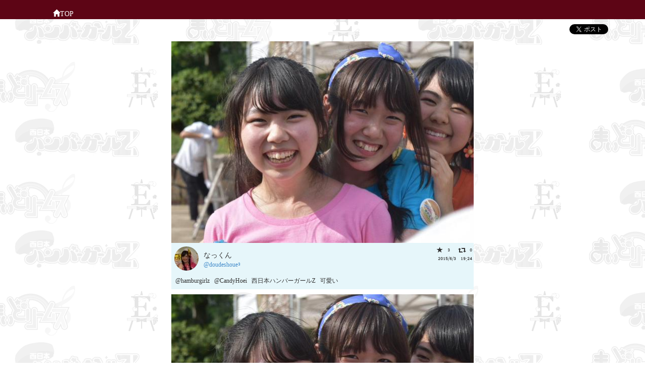

--- FILE ---
content_type: text/html; charset=UTF-8
request_url: https://easelfamily.toyao.net/photo/detail/rinari/606043851099275264/606043829221744640
body_size: 4364
content:
<!DOCTYPE html>
<html ng-app>
<head>
	<meta charset="utf-8">
				<meta name="description" content=" @hamburgirlz @CandyHoei 西日本ハンバーガールZ 可愛い  2015/06/03">
		<meta name="viewport" content="width=device-width, initial-scale=1, maximum-scale=1.5, user-scalable=yes">
	<meta property="og:title" content="アイドル画像サイト ハンバーガールZ、まいどりの画像サイト" />
	<meta property="og:type" content="website" />
			<meta property="og:url" content="http://easelfamily.toyao.net" />
		<meta property="og:image" content="http://easelfamily.toyao.net/public/photo/201507/CJE6WmwUMAArdc8.jpg" />
	<title>
		関西のアイドル  @hamburgirlz @CandyHoei 西日本ハンバーガールZ 可愛い  2015/06/03	</title>
	<!--
	<link type="text/css" rel="stylesheet" href="/article/wp-content/themes/koberries/style.css">
	<link type="text/css" rel="stylesheet" href="/article/wp-content/themes/koberries/genericons/genericons.css">
	-->
		<link type="text/css" rel="stylesheet" href="/public/assets/css/bootstrap.css?1378632319" />
		<link type="text/css" rel="stylesheet" href="/public/assets/css/easel.css?1478089048" />
		<script type="text/javascript" src="//ajax.googleapis.com/ajax/libs/jquery/2.1.3/jquery.min.js"></script>
		<script type="text/javascript" src="/public/assets/js/imagelightbox.js?1465275247"></script>
	<script src="https://ajax.googleapis.com/ajax/libs/angularjs/1.3.11/angular.min.js"></script>
		<script type="text/javascript" src="/public/assets/js/bootstrap.js?1378632319"></script>
		<script type="text/javascript" src="/public/assets/js/infiniteslide-master/infiniteslide.js?1478089048"></script>
		<script type="text/javascript" src="/public/assets/js/infiniteslide-master/jquery.pause.min.js?1478089048"></script>

</head>
<body class="">
	<header class="headerblock">
		<!--
		<div class="logoimage">
			<a href="/" title="ハンバーガールZ、まいどりの画像サイト トップページ">
				<img alt="ハンバーガールZ、まいどりの画像サイト" src="/public/assets/img/koberrieslogo.png?1422527649" />			</a>
		</div>
		-->
		<div class="globalnavi">
			<ul class="list-inline">
									<li><a href="http://easelfamily.toyao.net"><span class="glyphicon glyphicon-home"></span>TOP</a></li>
								<!-- <li><a href="http://easelfamily.toyao.net/photo/special"><span class="glyphicon glyphicon-heart"></span>特選画像</a></li> -->
				<!-- <li><a href="http://easelfamily.toyao.net/schedule"><span class="glyphicon glyphicon-time"></span>スケジュール</a></li> -->
			</ul>
		</div>

		<nav id="site-navigation" class="main-navigation" role="navigation">
					</nav><!-- .main-navigation -->
	</header>



		<script type="text/javascript" src="/public/assets/js/twemoji.min.js?1421125670"></script>

	<div class="container" id="photo-kansai">
		<div class="row socialblock">
			<div class="social-line">
				<span>
				<script type="text/javascript" src="//media.line.me/js/line-button.js?v=20140411" ></script>
				<script type="text/javascript">
					new media_line_me.LineButton({"pc":false,"lang":"ja","type":"a"});
				</script>
				</span>
			</div>
			<div class="social-facebook">
				<div id="fb-root"></div>
				<script>(function(d, s, id) {
						var js, fjs = d.getElementsByTagName(s)[0];
						if (d.getElementById(id)) return;
						js = d.createElement(s); js.id = id;
						js.src = "//connect.facebook.net/ja_KS/sdk.js#xfbml=1&version=v2.5&appId=616611858454007";
						fjs.parentNode.insertBefore(js, fjs);
					}(document, 'script', 'facebook-jssdk'));</script>
									<div class="fb-like" data-href="http://easelfamily.toyao.net" data-layout="button_count" data-action="like" data-show-faces="true" data-share="true"></div>
							</div>
			<div class="social-twitter">
									<a href="https://twitter.com/share" class="twitter-share-button" data-url="http://easelfamily.toyao.net" data-text="ハンバーガールZ、まいどりの写真画像サイト" data-lang="ja">ツイート</a>
								<script>!function(d,s,id){var js,fjs=d.getElementsByTagName(s)[0],p=/^http:/.test(d.location)?'http':'https';if(!d.getElementById(id)){js=d.createElement(s);js.id=id;js.src=p+'://platform.twitter.com/widgets.js';fjs.parentNode.insertBefore(js,fjs);}}(document, 'script', 'twitter-wjs');</script>
			</div>
		</div>
		<div class="row introducetext">
			<!--
			<h1 class="h1-headerexplain"> @hamburgirlz @CandyHoei 西日本ハンバーガールZ 可愛い  2015/06/03</h1>
			KOBerrieS♪は関西・神戸を中心に活動するアイドルグループで、めいめい、なな、かにゃん(かな)、ゆうり、あーちゃん(あやね)、りーちゃん(りさ)で構成されています。<br>
			ライブ等イベントのスケジュールは
			<a href="http://easelfamily.toyao.net/schedule"><span class="glyphicon glyphicon-time"></span>スケジュール</a>
			に掲載しています。
			公式サイトは<a href="http://koberries.jp/" target="_blank">こちら<span class="glyphicon glyphicon-new-window"></span></a>です。
			-->
		</div>
		<!--
		<div class="row member-button-group text-center">
					</div>
		-->
		<div class="row">
							<div class="tweetcell">
					<img src="/public/photo/201506/CGkZptcUYAAcjJQ.jpg"
							 alt="@hamburgirlz @CandyHoei 西日本ハンバーガールZ 可愛い "
							 class="tweetphoto">
					<div class="tweet-attribute">
						<div class="tweet-userprofile">
							<div class="tweet-userprofile-icon" id="icon-606043851099275264">
								<img src="/public/photo/201506/606043851099275264-EEpSaYEc_normal.jpg" alt="" class="img-circle tweetuserprofile">
							</div>
							<div class="tweet-username">
								<div class="tweet-userprofile-name">
									なっくん								</div>
								<span class="tweet-userscreen-name">
									<a href="https://twitter.com/doudeshoue3/status/606043851099275264" target="_blank">
										@doudeshoue3									</a>
								</span>

							</div>
							<div class="tweet-userprofile-righttext" id="tweetattr-606043851099275264">
								<span class="glyphicon glyphicon-star"></span>&nbsp;3&nbsp;
								<span class="glyphicon glyphicon-retweet"></span>&nbsp;0								<br>
								<span class="tweet-created-at">
									2015/6/3 19:24								</span>
							</div>
							<div class="clearfix"></div>
							<div class="tweet-text">
								@hamburgirlz @CandyHoei 西日本ハンバーガールZ 可愛い 							</div>
						</div>
					</div>
				</div>
							<div class="tweetcell">
					<img src="/public/photo/201506/CGkYV2lVAAI0dMd.jpg"
							 alt="@hamburgirlz @CandyHoei 西日本ハンバーガールZ 仲がいいね "
							 class="tweetphoto">
					<div class="tweet-attribute">
						<div class="tweet-userprofile">
							<div class="tweet-userprofile-icon" id="icon-606042406354448385">
								<img src="/public/photo/201506/606042406354448385-EEpSaYEc_normal.jpg" alt="" class="img-circle tweetuserprofile">
							</div>
							<div class="tweet-username">
								<div class="tweet-userprofile-name">
									なっくん								</div>
								<span class="tweet-userscreen-name">
									<a href="https://twitter.com/doudeshoue3/status/606042406354448385" target="_blank">
										@doudeshoue3									</a>
								</span>

							</div>
							<div class="tweet-userprofile-righttext" id="tweetattr-606042406354448385">
								<span class="glyphicon glyphicon-star"></span>&nbsp;7&nbsp;
								<span class="glyphicon glyphicon-retweet"></span>&nbsp;0								<br>
								<span class="tweet-created-at">
									2015/6/3 19:19								</span>
							</div>
							<div class="clearfix"></div>
							<div class="tweet-text">
								@hamburgirlz @CandyHoei 西日本ハンバーガールZ 仲がいいね 							</div>
						</div>
					</div>
				</div>
							<div class="tweetcell">
					<img src="/public/photo/201505/CGU8s9qVAAERhX4.jpg"
							 alt="楽しかった〜♪ありがとうございました！あんな炎天下の中にあんなけいたのは初めて(^^)マックロクロスケになりました*\(^o^)/*お写真いただけると嬉しいです?#ハンバーガールΖ#研究生ちさぽ#太口知佐 "
							 class="tweetphoto">
					<div class="tweet-attribute">
						<div class="tweet-userprofile">
							<div class="tweet-userprofile-icon" id="icon-604956482598105088">
								<img src="/public/photo/201505/604956482598105088-nJXdIIzH_normal.jpg" alt="" class="img-circle tweetuserprofile">
							</div>
							<div class="tweet-username">
								<div class="tweet-userprofile-name">
									【公式】淡路島（西日本）ハンバーガールＺ								</div>
								<span class="tweet-userscreen-name">
									<a href="https://twitter.com/hamburgirlz/status/604956482598105088" target="_blank">
										@hamburgirlz									</a>
								</span>

							</div>
							<div class="tweet-userprofile-righttext" id="tweetattr-604956482598105088">
								<span class="glyphicon glyphicon-star"></span>&nbsp;5&nbsp;
								<span class="glyphicon glyphicon-retweet"></span>&nbsp;2								<br>
								<span class="tweet-created-at">
									2015/5/31 19:23								</span>
							</div>
							<div class="clearfix"></div>
							<div class="tweet-text">
								楽しかった〜♪
ありがとうございました！
あんな炎天下の中にあんなけいたのは初めて(^^)
マックロクロスケになりました*\(^o^)/*
お写真いただけると嬉しいです?

#ハンバーガールΖ
#研究生ちさぽ
#太口知佐 							</div>
						</div>
					</div>
				</div>
							<div class="tweetcell">
					<img src="/public/photo/201505/CGJ4L-pUsAA4Ghe.jpg"
							 alt="今日は18時に通天閣しゅーごーですよっ！♡♡ゆうりもなんとかバイト終わったのでしゅーごーしますぜ♡♡笑顔満開でいきまっしょい！！！٩( 'ω' )و おまちしてます(•ө•)♡ハンバーガールZ研究生(•ө•)ゆうり "
							 class="tweetphoto">
					<div class="tweet-attribute">
						<div class="tweet-userprofile">
							<div class="tweet-userprofile-icon" id="icon-604177480467939328">
								<img src="/public/photo/201505/604177480467939328-nJXdIIzH_normal.jpg" alt="" class="img-circle tweetuserprofile">
							</div>
							<div class="tweet-username">
								<div class="tweet-userprofile-name">
									【公式】淡路島（西日本）ハンバーガールＺ								</div>
								<span class="tweet-userscreen-name">
									<a href="https://twitter.com/hamburgirlz/status/604177480467939328" target="_blank">
										@hamburgirlz									</a>
								</span>

							</div>
							<div class="tweet-userprofile-righttext" id="tweetattr-604177480467939328">
								<span class="glyphicon glyphicon-star"></span>&nbsp;3&nbsp;
								<span class="glyphicon glyphicon-retweet"></span>&nbsp;4								<br>
								<span class="tweet-created-at">
									2015/5/29 15:48								</span>
							</div>
							<div class="clearfix"></div>
							<div class="tweet-text">
								今日は18時に通天閣しゅーごーですよっ！♡♡ゆうりもなんとかバイト終わったのでしゅーごーしますぜ♡♡
笑顔満開でいきまっしょい！！！٩( 'ω' )و 
おまちしてます(•ө•)♡

ハンバーガールZ
研究生(•ө•)ゆうり 							</div>
						</div>
					</div>
				</div>
							<div class="tweetcell">
					<img src="/public/photo/201505/CGDBfvlVAAAA-WK.jpg"
							 alt="@hamburgirlz おはようですo(^▽^)o修学旅行楽しんで♪いってらっしゃい(=ﾟωﾟ)ﾉ "
							 class="tweetphoto">
					<div class="tweet-attribute">
						<div class="tweet-userprofile">
							<div class="tweet-userprofile-icon" id="icon-603695111935918081">
								<img src="/public/photo/201505/603695111935918081-t1uxGbVH_normal.jpeg" alt="" class="img-circle tweetuserprofile">
							</div>
							<div class="tweet-username">
								<div class="tweet-userprofile-name">
									MILK BOY 								</div>
								<span class="tweet-userscreen-name">
									<a href="https://twitter.com/MILKBOY06/status/603695111935918081" target="_blank">
										@MILKBOY06									</a>
								</span>

							</div>
							<div class="tweet-userprofile-righttext" id="tweetattr-603695111935918081">
								<span class="glyphicon glyphicon-star"></span>&nbsp;1&nbsp;
								<span class="glyphicon glyphicon-retweet"></span>&nbsp;0								<br>
								<span class="tweet-created-at">
									2015/5/28 07:51								</span>
							</div>
							<div class="clearfix"></div>
							<div class="tweet-text">
								@hamburgirlz 
おはようですo(^▽^)o
修学旅行楽しんで♪
いってらっしゃい(=ﾟωﾟ)ﾉ 							</div>
						</div>
					</div>
				</div>
					</div>
		<div class="row">
			<div class="navigatecell">
									<div class="beforetweet">
						<a href="http://easelfamily.toyao.net/photo/detail/rinari/607166855246012416/607166842923147264">
							<img src="/public/photo/201506/CG0XBtfUYAANTmI_thumb.jpg"
								class="tweetphoto">
							前の画像
						</a>
					</div>
													<div class="nexttweet">
						<a href="http://easelfamily.toyao.net/photo/detail/rinari/602792252243509248/602792243380887553">
							次の画像
							<img src="/public/photo/201505/CF2MWgQUIAEIlER_thumb.jpg"
								 class="tweetphoto">
						</a>

					</div>
								<div class="clearfix"></div>
			</div>
		</div>
		<div class="row introducetext">
			<!--
			<h1 class="h1-footerexplain"> @hamburgirlz @CandyHoei 西日本ハンバーガールZ 可愛い  2015/06/03</h1>
			KOBerrieS♪(コウベリーズ)は関西・神戸で生まれた、神戸発のアイドルグループです。2012年から活動しており、ライブハウス CHICKEN GEORGE(チキンジョージ)でのライブも行いました。
			-->
			<time datetime="2026-01-20T05:00:00+9:00">更新日時:2026年1月20日</time>
		</div>
		<div class="row socialblock">
			<div class="social-line">
				<span>
				<script type="text/javascript" src="//media.line.me/js/line-button.js?v=20140411" ></script>
				<script type="text/javascript">
					new media_line_me.LineButton({"pc":false,"lang":"ja","type":"a"});
				</script>
				</span>
			</div>
			<div class="social-facebook">
				<div id="fb-root"></div>
				<script>(function(d, s, id) {
						var js, fjs = d.getElementsByTagName(s)[0];
						if (d.getElementById(id)) return;
						js = d.createElement(s); js.id = id;
						js.src = "//connect.facebook.net/ja_KS/sdk.js#xfbml=1&appId=616611858454007&version=v2.0";
						fjs.parentNode.insertBefore(js, fjs);
					}(document, 'script', 'facebook-jssdk'));</script>
									<div class="fb-like" data-href="http://easelfamily.toyao.net" data-layout="button_count" data-action="like" data-show-faces="true" data-share="true"></div>
							</div>
			<div class="social-twitter">
									<a href="https://twitter.com/share" class="twitter-share-button" data-url="http://easelfamily.toyao.net" data-text="ハンバーガールZ、まいどりの写真画像サイト" data-lang="ja">ツイート</a>
								<script>!function(d,s,id){var js,fjs=d.getElementsByTagName(s)[0],p=/^http:/.test(d.location)?'http':'https';if(!d.getElementById(id)){js=d.createElement(s);js.id=id;js.src=p+'://platform.twitter.com/widgets.js';fjs.parentNode.insertBefore(js,fjs);}}(document, 'script', 'twitter-wjs');</script>
			</div>
		</div>
		<nav id="breadcrumbs">
			<ul>
				<li itemscope="itemscope" itemtype="http://data-vocabulary.org/Breadcrumb">
					<a itemprop="url" href="http://easelfamily.toyao.net"><span itemprop="title">関西</span></a>
				</li>
				<li itemscope="itemscope" itemtype="http://data-vocabulary.org/Breadcrumb">
					<a itemprop="url" href="http://easelfamily.toyao.net/photo"><span itemprop="title">関西のアイドル</span></a>
				</li>
									<li itemscope="itemscope" itemtype="http://data-vocabulary.org/Breadcrumb">
						<span itemprop="title">ハンバーガールZ、まいどり</span>
					</li>
							</ul>
		</nav>
	</div>

	<footer>
				<div class="footerblock">
							この写真画像ライブラリは以下のTwitterアカウントの写真を収集しています。<br>
				<div class="uploader-profile-block">
										<div class="clearfix"></div>
				</div>
						<div class="credit">
				この画像サイトは、ファン有志の手によって作られています。<br>
				登録・削除の依頼や、システムに関するお問い合わせは<a href="http://easelfamily.toyao.net/contact">こちら</a>までお願いします。<br>
			</div>
		</div>
	</footer>
	<script type='text/javascript'>
	/* <![CDATA[ */
	var screenReaderText = {"expand":"<span class=\"screen-reader-text\">\u30b5\u30d6\u30e1\u30cb\u30e5\u30fc\u3092\u5c55\u958b<\/span>","collapse":"<span class=\"screen-reader-text\">\u30b5\u30d6\u30e1\u30cb\u30e5\u30fc\u3092\u9589\u3058\u308b<\/span>"};
	/* ]]> */
	</script>
	<!-- <script type="text/javascript" src="/article/wp-content/themes/koberries/js/functions.js"></script> -->
	<script>
		(function(i,s,o,g,r,a,m){i['GoogleAnalyticsObject']=r;i[r]=i[r]||function(){
		(i[r].q=i[r].q||[]).push(arguments)},i[r].l=1*new Date();a=s.createElement(o),
		m=s.getElementsByTagName(o)[0];a.async=1;a.src=g;m.parentNode.insertBefore(a,m)
		})(window,document,'script','//www.google-analytics.com/analytics.js','ga');
		ga('create', 'UA-7063298-8', 'auto');
		ga('send', 'pageview');
	</script>
	</body>
</html>



--- FILE ---
content_type: text/plain
request_url: https://www.google-analytics.com/j/collect?v=1&_v=j102&a=1862541867&t=pageview&_s=1&dl=https%3A%2F%2Feaselfamily.toyao.net%2Fphoto%2Fdetail%2Frinari%2F606043851099275264%2F606043829221744640&ul=en-us%40posix&dt=%E9%96%A2%E8%A5%BF%E3%81%AE%E3%82%A2%E3%82%A4%E3%83%89%E3%83%AB%20%40hamburgirlz%20%40CandyHoei%20%E8%A5%BF%E6%97%A5%E6%9C%AC%E3%83%8F%E3%83%B3%E3%83%90%E3%83%BC%E3%82%AC%E3%83%BC%E3%83%ABZ%20%E5%8F%AF%E6%84%9B%E3%81%84%202015%2F06%2F03&sr=1280x720&vp=1280x720&_u=IEBAAEABAAAAACAAI~&jid=301816275&gjid=1774792750&cid=1677145772.1768908906&tid=UA-7063298-8&_gid=422115384.1768908906&_r=1&_slc=1&z=1642413669
body_size: -452
content:
2,cG-EBKPPESRLV

--- FILE ---
content_type: application/javascript
request_url: https://easelfamily.toyao.net/public/assets/js/twemoji.min.js?1421125670
body_size: 3869
content:
/*! Copyright Twitter Inc. and other contributors. Licensed under MIT */
var twemoji=function(){"use strict";var twemoji={base:(location.protocol==="https:"?"https:":"http:")+"//twemoji.maxcdn.com/",ext:".png",size:"36x36",convert:{fromCodePoint:fromCodePoint,toCodePoint:toCodePoint},onerror:function onerror(){if(this.parentNode){this.parentNode.replaceChild(createText(this.alt),this)}},parse:parse,replace:replace,test:test},re=/((?:\ud83c\udde8\ud83c\uddf3|\ud83c\uddfa\ud83c\uddf8|\ud83c\uddf7\ud83c\uddfa|\ud83c\uddf0\ud83c\uddf7|\ud83c\uddef\ud83c\uddf5|\ud83c\uddee\ud83c\uddf9|\ud83c\uddec\ud83c\udde7|\ud83c\uddeb\ud83c\uddf7|\ud83c\uddea\ud83c\uddf8|\ud83c\udde9\ud83c\uddea|\u0039\ufe0f?\u20e3|\u0038\ufe0f?\u20e3|\u0037\ufe0f?\u20e3|\u0036\ufe0f?\u20e3|\u0035\ufe0f?\u20e3|\u0034\ufe0f?\u20e3|\u0033\ufe0f?\u20e3|\u0032\ufe0f?\u20e3|\u0031\ufe0f?\u20e3|\u0030\ufe0f?\u20e3|\u0023\ufe0f?\u20e3|\ud83d\udeb3|\ud83d\udeb1|\ud83d\udeb0|\ud83d\udeaf|\ud83d\udeae|\ud83d\udea6|\ud83d\udea3|\ud83d\udea1|\ud83d\udea0|\ud83d\ude9f|\ud83d\ude9e|\ud83d\ude9d|\ud83d\ude9c|\ud83d\ude9b|\ud83d\ude98|\ud83d\ude96|\ud83d\ude94|\ud83d\ude90|\ud83d\ude8e|\ud83d\ude8d|\ud83d\ude8b|\ud83d\ude8a|\ud83d\ude88|\ud83d\ude86|\ud83d\ude82|\ud83d\ude81|\ud83d\ude36|\ud83d\ude34|\ud83d\ude2f|\ud83d\ude2e|\ud83d\ude2c|\ud83d\ude27|\ud83d\ude26|\ud83d\ude1f|\ud83d\ude1b|\ud83d\ude19|\ud83d\ude17|\ud83d\ude15|\ud83d\ude11|\ud83d\ude10|\ud83d\ude0e|\ud83d\ude08|\ud83d\ude07|\ud83d\ude00|\ud83d\udd67|\ud83d\udd66|\ud83d\udd65|\ud83d\udd64|\ud83d\udd63|\ud83d\udd62|\ud83d\udd61|\ud83d\udd60|\ud83d\udd5f|\ud83d\udd5e|\ud83d\udd5d|\ud83d\udd5c|\ud83d\udd2d|\ud83d\udd2c|\ud83d\udd15|\ud83d\udd09|\ud83d\udd08|\ud83d\udd07|\ud83d\udd06|\ud83d\udd05|\ud83d\udd04|\ud83d\udd02|\ud83d\udd01|\ud83d\udd00|\ud83d\udcf5|\ud83d\udcef|\ud83d\udced|\ud83d\udcec|\ud83d\udcb7|\ud83d\udcb6|\ud83d\udcad|\ud83d\udc6d|\ud83d\udc6c|\ud83d\udc65|\ud83d\udc2a|\ud83d\udc16|\ud83d\udc15|\ud83d\udc13|\ud83d\udc10|\ud83d\udc0f|\ud83d\udc0b|\ud83d\udc0a|\ud83d\udc09|\ud83d\udc08|\ud83d\udc07|\ud83d\udc06|\ud83d\udc05|\ud83d\udc04|\ud83d\udc03|\ud83d\udc02|\ud83d\udc01|\ud83d\udc00|\ud83c\udfe4|\ud83c\udfc9|\ud83c\udfc7|\ud83c\udf7c|\ud83c\udf50|\ud83c\udf4b|\ud83c\udf33|\ud83c\udf32|\ud83c\udf1e|\ud83c\udf1d|\ud83c\udf1c|\ud83c\udf1a|\ud83c\udf18|\ud83c\udccf|\ud83c\udd70|\ud83c\udd71|\ud83c\udd7e|\ud83c\udd8e|\ud83c\udd91|\ud83c\udd92|\ud83c\udd93|\ud83c\udd94|\ud83c\udd95|\ud83c\udd96|\ud83c\udd97|\ud83c\udd98|\ud83c\udd99|\ud83c\udd9a|\ud83d\udc77|\ud83d\udec5|\ud83d\udec4|\ud83d\udec3|\ud83d\udec2|\ud83d\udec1|\ud83d\udebf|\ud83d\udeb8|\ud83d\udeb7|\ud83d\udeb5|\ud83c\ude01|\ud83c\ude02|\ud83c\ude32|\ud83c\ude33|\ud83c\ude34|\ud83c\ude35|\ud83c\ude36|\ud83c\ude37|\ud83c\ude38|\ud83c\ude39|\ud83c\ude3a|\ud83c\ude50|\ud83c\ude51|\ud83c\udf00|\ud83c\udf01|\ud83c\udf02|\ud83c\udf03|\ud83c\udf04|\ud83c\udf05|\ud83c\udf06|\ud83c\udf07|\ud83c\udf08|\ud83c\udf09|\ud83c\udf0a|\ud83c\udf0b|\ud83c\udf0c|\ud83c\udf0f|\ud83c\udf11|\ud83c\udf13|\ud83c\udf14|\ud83c\udf15|\ud83c\udf19|\ud83c\udf1b|\ud83c\udf1f|\ud83c\udf20|\ud83c\udf30|\ud83c\udf31|\ud83c\udf34|\ud83c\udf35|\ud83c\udf37|\ud83c\udf38|\ud83c\udf39|\ud83c\udf3a|\ud83c\udf3b|\ud83c\udf3c|\ud83c\udf3d|\ud83c\udf3e|\ud83c\udf3f|\ud83c\udf40|\ud83c\udf41|\ud83c\udf42|\ud83c\udf43|\ud83c\udf44|\ud83c\udf45|\ud83c\udf46|\ud83c\udf47|\ud83c\udf48|\ud83c\udf49|\ud83c\udf4a|\ud83c\udf4c|\ud83c\udf4d|\ud83c\udf4e|\ud83c\udf4f|\ud83c\udf51|\ud83c\udf52|\ud83c\udf53|\ud83c\udf54|\ud83c\udf55|\ud83c\udf56|\ud83c\udf57|\ud83c\udf58|\ud83c\udf59|\ud83c\udf5a|\ud83c\udf5b|\ud83c\udf5c|\ud83c\udf5d|\ud83c\udf5e|\ud83c\udf5f|\ud83c\udf60|\ud83c\udf61|\ud83c\udf62|\ud83c\udf63|\ud83c\udf64|\ud83c\udf65|\ud83c\udf66|\ud83c\udf67|\ud83c\udf68|\ud83c\udf69|\ud83c\udf6a|\ud83c\udf6b|\ud83c\udf6c|\ud83c\udf6d|\ud83c\udf6e|\ud83c\udf6f|\ud83c\udf70|\ud83c\udf71|\ud83c\udf72|\ud83c\udf73|\ud83c\udf74|\ud83c\udf75|\ud83c\udf76|\ud83c\udf77|\ud83c\udf78|\ud83c\udf79|\ud83c\udf7a|\ud83c\udf7b|\ud83c\udf80|\ud83c\udf81|\ud83c\udf82|\ud83c\udf83|\ud83c\udf84|\ud83c\udf85|\ud83c\udf86|\ud83c\udf87|\ud83c\udf88|\ud83c\udf89|\ud83c\udf8a|\ud83c\udf8b|\ud83c\udf8c|\ud83c\udf8d|\ud83c\udf8e|\ud83c\udf8f|\ud83c\udf90|\ud83c\udf91|\ud83c\udf92|\ud83c\udf93|\ud83c\udfa0|\ud83c\udfa1|\ud83c\udfa2|\ud83c\udfa3|\ud83c\udfa4|\ud83c\udfa5|\ud83c\udfa6|\ud83c\udfa7|\ud83c\udfa8|\ud83c\udfa9|\ud83c\udfaa|\ud83c\udfab|\ud83c\udfac|\ud83c\udfad|\ud83c\udfae|\ud83c\udfaf|\ud83c\udfb0|\ud83c\udfb1|\ud83c\udfb2|\ud83c\udfb3|\ud83c\udfb4|\ud83c\udfb5|\ud83c\udfb6|\ud83c\udfb7|\ud83c\udfb8|\ud83c\udfb9|\ud83c\udfba|\ud83c\udfbb|\ud83c\udfbc|\ud83c\udfbd|\ud83c\udfbe|\ud83c\udfbf|\ud83c\udfc0|\ud83c\udfc1|\ud83c\udfc2|\ud83c\udfc3|\ud83c\udfc4|\ud83c\udfc6|\ud83c\udfc8|\ud83c\udfca|\ud83c\udfe0|\ud83c\udfe1|\ud83c\udfe2|\ud83c\udfe3|\ud83c\udfe5|\ud83c\udfe6|\ud83c\udfe7|\ud83c\udfe8|\ud83c\udfe9|\ud83c\udfea|\ud83c\udfeb|\ud83c\udfec|\ud83c\udfed|\ud83c\udfee|\ud83c\udfef|\ud83c\udff0|\ud83d\udc0c|\ud83d\udc0d|\ud83d\udc0e|\ud83d\udc11|\ud83d\udc12|\ud83d\udc14|\ud83d\udc17|\ud83d\udc18|\ud83d\udc19|\ud83d\udc1a|\ud83d\udc1b|\ud83d\udc1c|\ud83d\udc1d|\ud83d\udc1e|\ud83d\udc1f|\ud83d\udc20|\ud83d\udc21|\ud83d\udc22|\ud83d\udc23|\ud83d\udc24|\ud83d\udc25|\ud83d\udc26|\ud83d\udc27|\ud83d\udc28|\ud83d\udc29|\ud83d\udc2b|\ud83d\udc2c|\ud83d\udc2d|\ud83d\udc2e|\ud83d\udc2f|\ud83d\udc30|\ud83d\udc31|\ud83d\udc32|\ud83d\udc33|\ud83d\udc34|\ud83d\udc35|\ud83d\udc36|\ud83d\udc37|\ud83d\udc38|\ud83d\udc39|\ud83d\udc3a|\ud83d\udc3b|\ud83d\udc3c|\ud83d\udc3d|\ud83d\udc3e|\ud83d\udc40|\ud83d\udc42|\ud83d\udc43|\ud83d\udc44|\ud83d\udc45|\ud83d\udc46|\ud83d\udc47|\ud83d\udc48|\ud83d\udc49|\ud83d\udc4a|\ud83d\udc4b|\ud83d\udc4c|\ud83d\udc4d|\ud83d\udc4e|\ud83d\udc4f|\ud83d\udc50|\ud83d\udc51|\ud83d\udc52|\ud83d\udc53|\ud83d\udc54|\ud83d\udc55|\ud83d\udc56|\ud83d\udc57|\ud83d\udc58|\ud83d\udc59|\ud83d\udc5a|\ud83d\udc5b|\ud83d\udc5c|\ud83d\udc5d|\ud83d\udc5e|\ud83d\udc5f|\ud83d\udc60|\ud83d\udc61|\ud83d\udc62|\ud83d\udc63|\ud83d\udc64|\ud83d\udc66|\ud83d\udc67|\ud83d\udc68|\ud83d\udc69|\ud83d\udc6a|\ud83d\udc6b|\ud83d\udc6e|\ud83d\udc6f|\ud83d\udc70|\ud83d\udc71|\ud83d\udc72|\ud83d\udc73|\ud83d\udc74|\ud83d\udc75|\ud83d\udc76|\ud83d\udeb4|\ud83d\udc78|\ud83d\udc79|\ud83d\udc7a|\ud83d\udc7b|\ud83d\udc7c|\ud83d\udc7d|\ud83d\udc7e|\ud83d\udc7f|\ud83d\udc80|\ud83d\udc81|\ud83d\udc82|\ud83d\udc83|\ud83d\udc84|\ud83d\udc85|\ud83d\udc86|\ud83d\udc87|\ud83d\udc88|\ud83d\udc89|\ud83d\udc8a|\ud83d\udc8b|\ud83d\udc8c|\ud83d\udc8d|\ud83d\udc8e|\ud83d\udc8f|\ud83d\udc90|\ud83d\udc91|\ud83d\udc92|\ud83d\udc93|\ud83d\udc94|\ud83d\udc95|\ud83d\udc96|\ud83d\udc97|\ud83d\udc98|\ud83d\udc99|\ud83d\udc9a|\ud83d\udc9b|\ud83d\udc9c|\ud83d\udc9d|\ud83d\udc9e|\ud83d\udc9f|\ud83d\udca0|\ud83d\udca1|\ud83d\udca2|\ud83d\udca3|\ud83d\udca4|\ud83d\udca5|\ud83d\udca6|\ud83d\udca7|\ud83d\udca8|\ud83d\udca9|\ud83d\udcaa|\ud83d\udcab|\ud83d\udcac|\ud83d\udcae|\ud83d\udcaf|\ud83d\udcb0|\ud83d\udcb1|\ud83d\udcb2|\ud83d\udcb3|\ud83d\udcb4|\ud83d\udcb5|\ud83d\udcb8|\ud83d\udcb9|\ud83d\udcba|\ud83d\udcbb|\ud83d\udcbc|\ud83d\udcbd|\ud83d\udcbe|\ud83d\udcbf|\ud83d\udcc0|\ud83d\udcc1|\ud83d\udcc2|\ud83d\udcc3|\ud83d\udcc4|\ud83d\udcc5|\ud83d\udcc6|\ud83d\udcc7|\ud83d\udcc8|\ud83d\udcc9|\ud83d\udcca|\ud83d\udccb|\ud83d\udccc|\ud83d\udccd|\ud83d\udcce|\ud83d\udccf|\ud83d\udcd0|\ud83d\udcd1|\ud83d\udcd2|\ud83d\udcd3|\ud83d\udcd4|\ud83d\udcd5|\ud83d\udcd6|\ud83d\udcd7|\ud83d\udcd8|\ud83d\udcd9|\ud83d\udcda|\ud83d\udcdb|\ud83d\udcdc|\ud83d\udcdd|\ud83d\udcde|\ud83d\udcdf|\ud83d\udce0|\ud83d\udce1|\ud83d\udce2|\ud83d\udce3|\ud83d\udce4|\ud83d\udce5|\ud83d\udce6|\ud83d\udce7|\ud83d\udce8|\ud83d\udce9|\ud83d\udcea|\ud83d\udceb|\ud83d\udcee|\ud83d\udcf0|\ud83d\udcf1|\ud83d\udcf2|\ud83d\udcf3|\ud83d\udcf4|\ud83d\udcf6|\ud83d\udcf7|\ud83d\udcf9|\ud83d\udcfa|\ud83d\udcfb|\ud83d\udcfc|\ud83d\udd03|\ud83d\udd0a|\ud83d\udd0b|\ud83d\udd0c|\ud83d\udd0d|\ud83d\udd0e|\ud83d\udd0f|\ud83d\udd10|\ud83d\udd11|\ud83d\udd12|\ud83d\udd13|\ud83d\udd14|\ud83d\udd16|\ud83d\udd17|\ud83d\udd18|\ud83d\udd19|\ud83d\udd1a|\ud83d\udd1b|\ud83d\udd1c|\ud83d\udd1d|\ud83d\udd1e|\ud83d\udd1f|\ud83d\udd20|\ud83d\udd21|\ud83d\udd22|\ud83d\udd23|\ud83d\udd24|\ud83d\udd25|\ud83d\udd26|\ud83d\udd27|\ud83d\udd28|\ud83d\udd29|\ud83d\udd2a|\ud83d\udd2b|\ud83d\udd2e|\ud83d\udd2f|\ud83d\udd30|\ud83d\udd31|\ud83d\udd32|\ud83d\udd33|\ud83d\udd34|\ud83d\udd35|\ud83d\udd36|\ud83d\udd37|\ud83d\udd38|\ud83d\udd39|\ud83d\udd3a|\ud83d\udd3b|\ud83d\udd3c|\ud83d\udd3d|\ud83d\udd50|\ud83d\udd51|\ud83d\udd52|\ud83d\udd53|\ud83d\udd54|\ud83d\udd55|\ud83d\udd56|\ud83d\udd57|\ud83d\udd58|\ud83d\udd59|\ud83d\udd5a|\ud83d\udd5b|\ud83d\uddfb|\ud83d\uddfc|\ud83d\uddfd|\ud83d\uddfe|\ud83d\uddff|\ud83d\ude01|\ud83d\ude02|\ud83d\ude03|\ud83d\ude04|\ud83d\ude05|\ud83d\ude06|\ud83d\ude09|\ud83d\ude0a|\ud83d\ude0b|\ud83d\ude0c|\ud83d\ude0d|\ud83d\ude0f|\ud83d\ude12|\ud83d\ude13|\ud83d\ude14|\ud83d\ude16|\ud83d\ude18|\ud83d\ude1a|\ud83d\ude1c|\ud83d\ude1d|\ud83d\ude1e|\ud83d\ude20|\ud83d\ude21|\ud83d\ude22|\ud83d\ude23|\ud83d\ude24|\ud83d\ude25|\ud83d\ude28|\ud83d\ude29|\ud83d\ude2a|\ud83d\ude2b|\ud83d\ude2d|\ud83d\ude30|\ud83d\ude31|\ud83d\ude32|\ud83d\ude33|\ud83d\ude35|\ud83d\ude37|\ud83d\ude38|\ud83d\ude39|\ud83d\ude3a|\ud83d\ude3b|\ud83d\ude3c|\ud83d\ude3d|\ud83d\ude3e|\ud83d\ude3f|\ud83d\ude40|\ud83d\ude45|\ud83d\ude46|\ud83d\ude47|\ud83d\ude48|\ud83d\ude49|\ud83d\ude4a|\ud83d\ude4b|\ud83d\ude4c|\ud83d\ude4d|\ud83d\ude4e|\ud83d\ude4f|\ud83d\ude80|\ud83d\ude83|\ud83d\ude84|\ud83d\ude85|\ud83d\ude87|\ud83d\ude89|\ud83d\ude8c|\ud83d\ude8f|\ud83d\ude91|\ud83d\ude92|\ud83d\ude93|\ud83d\ude95|\ud83d\ude97|\ud83d\ude99|\ud83d\ude9a|\ud83d\udea2|\ud83d\udea4|\ud83d\udea5|\ud83d\udea7|\ud83d\udea8|\ud83d\udea9|\ud83d\udeaa|\ud83d\udeab|\ud83d\udeac|\ud83d\udead|\ud83d\udeb2|\ud83d\udeb6|\ud83d\udeb9|\ud83d\udeba|\ud83d\udebb|\ud83d\udebc|\ud83d\udebd|\ud83d\udebe|\ud83d\udec0|\ud83c\udde6|\ud83c\udde7|\ud83c\udde8|\ud83c\udde9|\ud83c\uddea|\ud83c\uddeb|\ud83c\uddec|\ud83c\udded|\ud83c\uddee|\ud83c\uddef|\ud83c\uddf0|\ud83c\uddf1|\ud83c\uddf2|\ud83c\uddf3|\ud83c\uddf4|\ud83c\uddf5|\ud83c\uddf6|\ud83c\uddf7|\ud83c\uddf8|\ud83c\uddf9|\ud83c\uddfa|\ud83c\uddfb|\ud83c\uddfc|\ud83c\uddfd|\ud83c\uddfe|\ud83c\uddff|\ud83c\udf0d|\ud83c\udf0e|\ud83c\udf10|\ud83c\udf12|\ud83c\udf16|\ud83c\udf17|\ue50a|\u3030|\u27b0|\u2797|\u2796|\u2795|\u2755|\u2754|\u2753|\u274e|\u274c|\u2728|\u270b|\u270a|\u2705|\u26ce|\u23f3|\u23f0|\u23ec|\u23eb|\u23ea|\u23e9|\u2122|\u27bf|\u00a9|\u00ae)|(?:(?:\ud83c\udc04|\ud83c\udd7f|\ud83c\ude1a|\ud83c\ude2f|\u3299|\u303d|\u2b55|\u2b50|\u2b1c|\u2b1b|\u2b07|\u2b06|\u2b05|\u2935|\u2934|\u27a1|\u2764|\u2757|\u2747|\u2744|\u2734|\u2733|\u2716|\u2714|\u2712|\u270f|\u270c|\u2709|\u2708|\u2702|\u26fd|\u26fa|\u26f5|\u26f3|\u26f2|\u26ea|\u26d4|\u26c5|\u26c4|\u26be|\u26bd|\u26ab|\u26aa|\u26a1|\u26a0|\u2693|\u267f|\u267b|\u3297|\u2666|\u2665|\u2663|\u2660|\u2653|\u2652|\u2651|\u2650|\u264f|\u264e|\u264d|\u264c|\u264b|\u264a|\u2649|\u2648|\u263a|\u261d|\u2615|\u2614|\u2611|\u260e|\u2601|\u2600|\u25fe|\u25fd|\u25fc|\u25fb|\u25c0|\u25b6|\u25ab|\u25aa|\u24c2|\u231b|\u231a|\u21aa|\u21a9|\u2199|\u2198|\u2197|\u2196|\u2195|\u2194|\u2139|\u2049|\u203c|\u2668)([\uFE0E\uFE0F]?)))/g,shouldntBeParsed=/IFRAME|NOFRAMES|NOSCRIPT|SCRIPT|STYLE/,fromCharCode=String.fromCharCode;return twemoji;function createText(text){return document.createTextNode(text)}function defaultImageSrcGenerator(icon,options){return"".concat(options.base,options.size,"/",icon,options.ext)}function grabAllTextNodes(node,allText){var childNodes=node.childNodes,length=childNodes.length,subnode,nodeType;while(length--){subnode=childNodes[length];nodeType=subnode.nodeType;if(nodeType===3){allText.push(subnode)}else if(nodeType===1&&!shouldntBeParsed.test(subnode.nodeName)){grabAllTextNodes(subnode,allText)}}return allText}function grabTheRightIcon(icon,variant){return toCodePoint(variant==="️"?icon.slice(0,-1):icon.length===3&&icon.charAt(1)==="️"?icon.charAt(0)+icon.charAt(2):icon)}function parseNode(node,options){var allText=grabAllTextNodes(node,[]),length=allText.length,fragment,subnode,text,match,i,index,img,alt,icon,variant,src;while(length--){fragment=document.createDocumentFragment();subnode=allText[length];text=subnode.nodeValue;i=0;while(match=re.exec(text)){index=match.index;if(index!==i){fragment.appendChild(createText(text.slice(i,index)))}alt=match[0];icon=match[1];variant=match[2];i=index+alt.length;if(variant!=="︎"){src=options.callback(grabTheRightIcon(icon,variant),options,variant);if(src){img=new Image;img.onerror=twemoji.onerror;img.className=options.className;img.setAttribute("draggable","false");img.alt=alt;img.src=src}}fragment.appendChild(img||createText(alt));img=null}if(0<i){if(i<text.length){fragment.appendChild(createText(text.slice(i)))}subnode.parentNode.replaceChild(fragment,subnode)}}return node}function parseString(str,options){return replace(str,function(match,icon,variant){var src;if(variant!=="︎"){src=options.callback(grabTheRightIcon(icon,variant),options,variant);if(src){match="<img ".concat('class="',options.className,'" ','draggable="false" ','alt="',match,'" ','src="',src,'"',">")}}return match})}function toSizeSquaredAsset(value){return typeof value==="number"?value+"x"+value:value}function fromCodePoint(codepoint){var code=typeof codepoint==="string"?parseInt(codepoint,16):codepoint;if(code<65536){return fromCharCode(code)}code-=65536;return fromCharCode(55296+(code>>10),56320+(code&1023))}function parse(what,how){if(!how||typeof how==="function"){how={callback:how}}return(typeof what==="string"?parseString:parseNode)(what,{callback:how.callback||defaultImageSrcGenerator,base:typeof how.base==="string"?how.base:twemoji.base,ext:how.ext||twemoji.ext,size:how.folder||toSizeSquaredAsset(how.size||twemoji.size),className:how.className||"emoji"})}function replace(text,callback){return String(text).replace(re,callback)}function test(text){re.lastIndex=0;var result=re.test(text);re.lastIndex=0;return result}function toCodePoint(unicodeSurrogates,sep){var r=[],c=0,p=0,i=0;while(i<unicodeSurrogates.length){c=unicodeSurrogates.charCodeAt(i++);if(p){r.push((65536+(p-55296<<10)+(c-56320)).toString(16));p=0}else if(55296<=c&&c<=56319){p=c}else{r.push(c.toString(16))}}return r.join(sep||"-")}}();